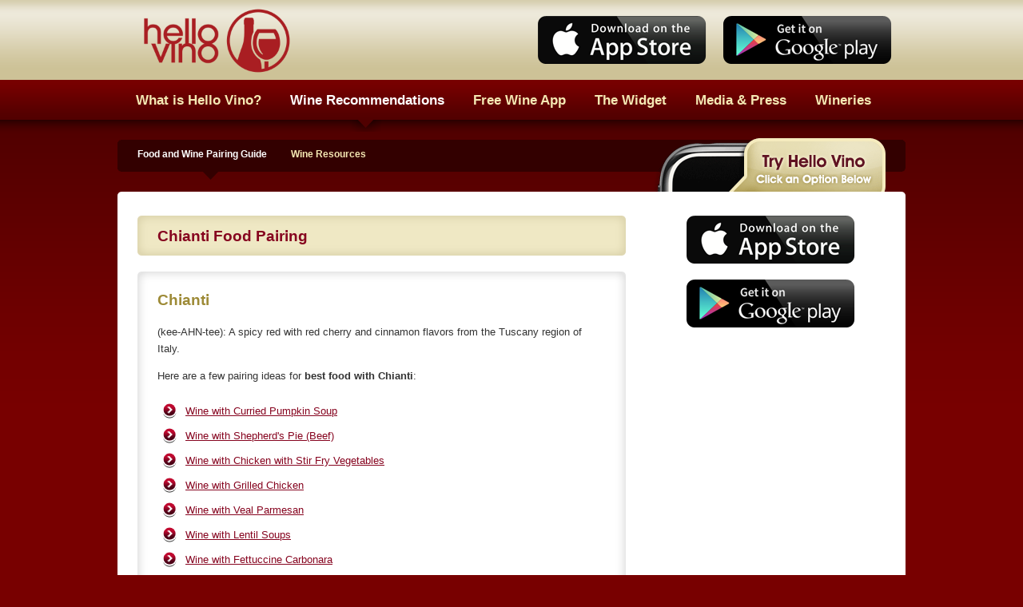

--- FILE ---
content_type: text/html
request_url: http://www.hellovino.com/food/wine/pairing/chianti
body_size: 17592
content:
<!DOCTYPE html PUBLIC "-//W3C//DTD XHTML 1.0 Transitional//EN" "http://www.w3.org/TR/xhtml1/DTD/xhtml1-transitional.dtd">
<html xmlns="http://www.w3.org/1999/xhtml" xmlns:og="http://opengraphprotocol.org/schema/">
<head>
	
	<meta http-equiv="Content-Type" content="text/html; charset=iso-8859-1" />
	<meta http-equiv="Content-Language" content="English" />
	<meta name="robots" content="all" />
	<meta name="robots" content="index, follow" />
	<meta property="og:title" content="the free Hello Vino iPhone App"/>
	<meta property="og:site_name" content="HelloVino.com"/>
	<meta property="og:url" content="http://www.hellovino.com"/>
	<meta property="og:image" content="http://www.hellovino.com/images/hello-vino-app-icon-fb.png"/>
	<meta property="og:description" content="A free iPhone app that gives you wine recommendations for food pairings, gifts, holidays, and also wines by taste preference."/>
	<title>Chianti Food Pairing - Best Food &amp; Chianti Pairing</title>
	<meta name="description" content="What food goes best with Chianti? Hello Vino has the Chianti food pairing to pair food with Chianti." />
	<meta name="keywords" content="Chianti food pairing, food with Chianti, Chianti, food and wine pairing, food, wine, pairing, food with, pair wine, food and wine" />
	<meta name="revisit-after" content="7 days" />
	<meta name="distribution" content="global" />
	<meta name="rating" content="general" />
	<meta name="author" content="Hello Vino" />
	<meta name="copyright" content="&copy; 2009-2025 Hello Vino, Inc." />
	<meta name="apple-itunes-app" content="app-id=318447346, affiliate-data=1l3v9e7, app-argument=hellovino://app" />
	<meta name="viewport" content="width=device-width, initial-scale=1, maximum-scale=1">
<link href="/css/styles-hv-web.css" rel="stylesheet" type="text/css" />
	<link href="/css/styles-hv-mobile.css" rel="stylesheet" type="text/css" media="handheld" />

	<script type="text/javascript">
	  function recordOutboundLink(link, category, action) {
	    _gat._getTrackerByName()._trackEvent(category, action);
	    setTimeout(null, 100);
	  }
	</script>
</head>
<body>
<script>
	window.google_analytics_uacct = "UA-7195930-7";
</script>
<div id="container">
	
	<div id="hdr">
		<div class="web">
			<a href="http://bit.ly/sLHUDE" title="Wine App for Android"><img src="/img/www/app-store-badge-google-play.png" alt="Wine App for Android" style="float:right;clear:none;margin-top:20px;margin-left:20px;border:none;" /></a>
			<a href="http://bit.ly/OTdWuh" title="Wine App for iPhone"><img src="/img/www/app-store-badge-app-store.png" alt="Wine App for iPhone" style="float:right;clear:none;margin-top:20px;border:none;" /></a>
			<a href="/" title="Wine App - Mobile Apps for Wine"><img src="/images/hello-vino-logo.png" alt="Wine App - Apps for Wine" style="border:none;float:left;clear:left;margin:0;width:210px;" width="210" /></a>
		</div>
		<div class="mobile">
			<a href="http://www.hellovino.com" title="Best Wine App - Apps for Wine"><img src="/img/hello-vino-app-2.0.png" alt="Wine App - Mobile Apps for Wine" style="float:left;clear:left;height:30px;margin-top:10px;margin-left:10px;" height="30" /></a>
		</div>
	</div>

	<div id="hdr-nav">
		
		<div class="web">
				<ul>
		<li><a href="/info" title="More About Hello Vino">What is Hello Vino?</a></li>
		<li><a href="/wine/pairing" title="Wine Pairing - Food and Wine" class="hdr-active">Wine Recommendations</a></li>
		<li><a href="/wine-mobile" title="Wine Apps">Free Wine App</a></li>
		<li><a href="/widget" title="Wine App Widget">The Widget</a></li>
		<li><a href="/press" title="Hello Vino Press">Media &amp; Press</a></li>
		<li class="last"><a href="/wines" title="Mobile Marketing for Wineries">Wineries</a></li>
	</ul>

		</div>
		
		<div id="title" class="mobile">Food Pairings for Wine</div>
	</div>
	<div id="main">
		
			<div class="web">
			
<div id="topNav" class="iphone">
	<ul>
		<li class="topNav-active"><a style="color:#fff;" href="/wine/pairing">Food and Wine Pairing Guide</a></li>
		<li><a href="/wine/resources">Wine Resources</a></li>
	</ul>
</div>

			</div>
			
			<div id="content">
				<div id="contentHdr">
					<div id="contentFtr">
						<div id="contentLeft">
							
						
						

							<h1>Chianti Food Pairing</h1>

							
								<div class="contentItem">
									<div class="contentItemHdr">
										<div class="contentItemFtr">
											<!-- <iframe src="http://www.facebook.com/plugins/likebox.php?id=118562675253&amp;width=240&amp;height=60&amp;stream=false&amp;header=false" scrolling="no" frameborder="0" allowTransparency="true" style="border:none; overflow:hidden; width:230px; height:60px; float:right; clear:none; margin:0 0 20px 15px;"></iframe> -->
			<p class="text-hdr">Chianti</p>
<p>(kee-AHN-tee): A spicy red with red cherry and cinnamon flavors from the Tuscany region of Italy.</p>
<p>Here are a few pairing ideas for <strong>best food with Chianti</strong>:</p>
<ul>
<li><a href="/wine/pairing/specialfestivefallpumpkin/curriedpumpkinsoup" title="What wine goes with Curried Pumpkin Soup?">Wine with Curried Pumpkin Soup</a></li>
<li><a href="/wine/pairing/stpatsfare/stpatsshepherdspiebeef" title="What wine goes with Shepherd's Pie (Beef)?">Wine with Shepherd's Pie (Beef)</a></li>
<li><a href="/wine/pairing/dishes/dishchickenstirfry" title="What wine goes with Chicken with Stir Fry Vegetables?">Wine with Chicken with Stir Fry Vegetables</a></li>
<li><a href="/wine/pairing/dishes/dishgrilledchicken" title="What wine goes with Grilled Chicken?">Wine with Grilled Chicken</a></li>
<li><a href="/wine/pairing/dishes/dishvealparmesan" title="What wine goes with Veal Parmesan?">Wine with Veal Parmesan</a></li>
<li><a href="/wine/pairing/dishes/dishlentilsoups" title="What wine goes with Lentil Soups?">Wine with Lentil Soups</a></li>
<li><a href="/wine/pairing/dishes/dishfettuccinecarbonara" title="What wine goes with Fettuccine Carbonara?">Wine with Fettuccine Carbonara</a></li>
<li><a href="/wine/pairing/pasta/pastaveggielasagna" title="What wine goes with Vegetable Lasagna?">Wine with Vegetable Lasagna</a></li>
<li><a href="/wine/pairing/pasta/pastalasagna" title="What wine goes with Lasagna?">Wine with Lasagna</a></li>
<li><a href="/wine/pairing/ham/hamstromboli" title="What wine goes with Ham & Swiss Stromboli?">Wine with Ham & Swiss Stromboli</a></li>
<li><a href="/wine/pairing/pork/porkbraciole" title="What wine goes with Fried Pork / Braciole di Maiale?">Wine with Fried Pork / Braciole di Maiale</a></li>
<li><a href="/wine/pairing/chickendishes/chickentetrazzini" title="What wine goes with Chicken Tetrazzini?">Wine with Chicken Tetrazzini</a></li>
<li><a href="/wine/pairing/chickendishes/chickencattiatore" title="What wine goes with Chicken Cattiatore?">Wine with Chicken Cattiatore</a></li>
<li><a href="/wine/pairing/pizza/pizzanocheese" title="What wine goes with a red pizza (no cheese)?">Wine with a red pizza (no cheese)</a></li>
<li><a href="/wine/pairing/pizza/pizzasausage" title="What wine goes with pizza with sausage?">Wine with pizza with sausage</a></li>
<li><a href="/wine/pairing/pizza/pizzaeggplant" title="What wine goes with pizza with eggplant?">Wine with pizza with eggplant</a></li>
<li><a href="/wine/pairing/ethnicitalian/italianmortadella" title="What wine goes with Mortadella?">Wine with Mortadella</a></li>
<li><a href="/wine/pairing/ham/hammustard" title="What wine goes with ham with mustard?">Wine with ham with mustard</a></li>
<li><a href="/wine/pairing/pizza/pizzagarlic" title="What wine goes with pizza with garlic?">Wine with pizza with garlic</a></li>
<li><a href="/wine/pairing/pizza/redpepper" title="What wine goes with pizza with red peppers?">Wine with pizza with red peppers</a></li>
<li><a href="/wine/pairing/pizza/pepperonion" title="What wine goes with a pepper and onion pizza?">Wine with a pepper and onion pizza</a></li>
<li><a href="/wine/pairing/ham/hambaked" title="What wine goes with baked ham?">Wine with baked ham</a></li>
<li><a href="/wine/pairing/pasta/pastacheese" title="What wine goes with pasta with cheese?">Wine with pasta with cheese</a></li>
<li><a href="/wine/pairing/creamsoup/broccoli" title="What wine goes with cream of broccoli soup?">Wine with cream of broccoli soup</a></li>
<li><a href="/wine/pairing/veggiesoup/minestrone" title="What wine goes with minestrone?">Wine with minestrone</a></li>
<li><a href="/wine/pairing/veggiesoup/tomato" title="What wine goes with tomato soup?">Wine with tomato soup</a></li>
<li><a href="/wine/pairing/veggiesoup/frenchonion" title="What wine goes with french onion soup?">Wine with french onion soup</a></li>
<li><a href="/wine/pairing/gravy/aujus" title="What wine goes with beef au jus?">Wine with beef au jus</a></li>
<li><a href="/wine/pairing/herbssauce/creamchicken" title="What wine goes with chicken with cream sauce?">Wine with chicken with cream sauce</a></li>
<li><a href="/wine/pairing/gravy/buttercreamsauce" title="What wine goes with beef with buttery cream sauce?">Wine with beef with buttery cream sauce</a></li>
<li><a href="/wine/pairing/veal/vealcutlets" title="What wine goes with veal cutlets?">Wine with veal cutlets</a></li>
<li><a href="/wine/pairing/veal/vealparm" title="What wine goes with veal parmigiana?">Wine with veal parmigiana</a></li>
<li><a href="/wine/pairing/duck/peppercornduck" title="What wine goes with duck with peppercorn?">Wine with duck with peppercorn</a></li>
<li><a href="/wine/pairing/salad/pastasalad" title="What wine goes with pasta salad?">Wine with pasta salad</a></li>
<li><a href="/wine/pairing/softcheese/kasseri" title="What wine goes with Kasseri cheese?">Wine with Kasseri cheese</a></li>
<li><a href="/wine/pairing/softcheese/fontina" title="What wine goes with Fontina cheese?">Wine with Fontina cheese</a></li>
<li><a href="/wine/pairing/pasta/pastatomato" title="What wine goes with pasta with tomato marinara sauce?">Wine with pasta with tomato marinara sauce</a></li>
<li><a href="/wine/pairing/pizza/chickenpizza" title="What wine goes with a pizza with chicken?">Wine with a pizza with chicken</a></li>
<li><a href="/wine/pairing/pizza/pepperonimeat" title="What wine goes with pepperoni pizza?">Wine with pepperoni pizza</a></li>
<li><a href="/wine/pairing/pizza/cheesepizza" title="What wine goes with plain cheese pizza?">Wine with plain cheese pizza</a></li>
<li><a href="/wine/pairing/hardcheese/provolone" title="What wine goes with Provolone cheese?">Wine with Provolone cheese</a></li>
<li><a href="/wine/pairing/hardcheese/romano" title="What wine goes with Romano cheese?">Wine with Romano cheese</a></li>
<li><a href="/wine/pairing/hardcheese/parmesan" title="What wine goes with Parmesan cheese?">Wine with Parmesan cheese</a></li>
<li><a href="/wine/pairing/softcheese/mozzarella" title="What wine goes with Mozzarella cheese?">Wine with Mozzarella cheese</a></li>
</ul>

										</div>
									</div>
								</div>
	

								<h3>Food and Wine Pairing</h3>
									
								<div class="contentItem">
									<div class="contentItemHdr">
										<div class="contentItemFtr">
											<p>If you'd like find what wine goes with what food, you can use the Hello Vino tool on this page, or view our large list of <strong><a href="/wine/pairing">food and wine pairing</a></strong> suggestions.</p>
										</div>
									</div>
								</div>

						<div class="contentItem">
							<div class="contentItemHdr">
								<div class="contentItemFtr">
									<p class="text-hdr">Search for a Food &amp; Wine Pairing:</p>
									    <form action="/wine/pairing/search" id="cse-search-box">
									      <div>
									        <input type="hidden" name="cx" value="partner-pub-3392665270410588:7z9l2adpuh4" />
									        <input type="hidden" name="cof" value="FORID:11" />
									        <input type="hidden" name="ie" value="ISO-8859-1" />
									        <input type="text" name="q" size="60" />
									        <input type="submit" name="sa" value="Search" />
									      </div>
									    </form>
									<p>For example, search <em>wine with turkey</em> or <em>gouda wine pairing</em>.</p>
								</div>
							</div>
						</div>
							
							

						
							
							
							
						
					</div>
						
						<div id="right" class="web">
							
							
							<a href="http://hellovi.no/OTdWuh" target="_blank" rel="external nofollow"><img src="/img/www/app-store-badge-app-store.png" alt="Hello Vino for iPhone and iPad" style="float:none;clear:both;border:none;margin:30px 0 10px 50px;text-align:center;" /></a>
							
							<a href="http://hellovi.no/sLHUDE" target="_blank" rel="external nofollow"><img src="/img/www/app-store-badge-google-play.png" alt="Hello Vino for Android on Google Play" style="float:none;clear:both;border:none;margin:10px 0 10px 50px;text-align:center;" /></a>

							<div style="padding:30px 0;">
								<script type="text/javascript"><!--
									google_ad_client = "ca-pub-3392665270410588";
									/* Display Ad, 300x250 */
									google_ad_slot = "7983024250";
									google_ad_width = 300;
									google_ad_height = 250;
									//-->
								</script>
								<script type="text/javascript" src="http://pagead2.googlesyndication.com/pagead/show_ads.js"></script>
							</div>

							<div id="contentRight">
								 
								 <div style="clear:both; padding-top:30px;">
							
									<h3>Pairing Food and Wine</h3>
									<ul>
										<li><a href="/wine/pairing/cheese" title="Cheese and Wine Pairing">Cheese and Wine Pairing</a></li>
										<li><a href="/wine/pairing/chocolates" title="Chocolate and Wine Pairing">Chocolate and Wine Pairing</a></li>
										<li><a href="/wine/pairing/meat" title="Meat and Wine Pairing">Meat and Wine Pairing</a></li>
										<li><a href="/wine/pairing/pizza" title="Pizza Wine Pairing">Pizza Wine Pairing</a></li>
										<li><a href="/wine/pairing/pasta" title="Wine Pairing for Pasta">Wine Pairing for Pasta</a></li>
										<li><a href="/wine/pairing/dishes" title="Popular Food and Wine Pairings">Popular Food and Wine Pairings</a></li>
										<li><a href="/wine/pairing" title="Food and Wine Pairing">Food and Wine Pairing Guide</a></li>
										<li><a href="/food/wine/pairing" title="Food Pairings for Wine">Food Pairings for Wine</a></li>
									</ul>
								 
								 </div>

							</div>

						</div>
						
					</div>
				</div>
			</div>
	</div>
</div>
<div id="ftrContainer">
	<div id="ftr">
		<div style="float:right;clear:right;display:block;"><a href="http://bit.ly/OTdWuh" rel="external nofollow"><img src="/img/www/app-store-badge-app-store.png" alt="Hello Vino for iPhone and iPad" class="web" style="border:none;margin:0;float:none;clear:both;height:45px;" height="45" /></a><br/><a href="http://bit.ly/sLHUDE" rel="external nofollow"><img src="/img/www/app-store-badge-google-play.png" alt="Hello Vino for Android on Google Play" class="web" style="border:none;margin:15px 0 0 0;float:none;clear:both;height:45px;" height="45" /></a></div>
	
		<div class="web">
		<ul>
			<li class="first"><a href="javascript:void(0);">Connect</a></li>
			<li><a href="http://www.facebook.com/hellovino" rel="external nofollow">Like us on Facebook</a></li>
			<li><a href="http://twitter.com/hellovino" rel="external nofollow">Tweet @hellovino on Twitter</a></li>
			<li><a href="http://blog.hellovino.com" target="_blank">Official Hello Vino Blog</a></li>
			<li><a href="/wine/pairing" title="Food and Wine Pairing Guide to pair wine with food">Food and Wine Pairing</a></li>
		</ul>
		<ul>
			<li class="first"><a href="/info/message">Contact</a></li>
			<li><a href="/info/message" target="_blank">Email Hello@HelloVino.com</a></li>
			<li>156 2nd Street</li>
			<li>San Francisco, CA 94105</li>
			<li>(800) 599-8478 ext 2</li>
		</ul>
		<ul class="credits last">
			<li>&copy; 2009-2025 Hello Vino, Inc. All rights reserved.</li>
			<li>iPhone&reg; &amp; iPod&reg; are registered trademarks of Apple, Inc.</li>
			<li>Android&reg; is a registered trademark of Google, Inc.</li>
			<li><a href="/privacy" target="_blank">Privacy and Refund Policies</a></li>
		</ul>	
		</div>
	
	</div>
</div>
<script type="text/javascript">
var gaJsHost = (("https:" == document.location.protocol) ? "https://ssl." : "http://www.");
document.write(unescape("%3Cscript src='" + gaJsHost + "google-analytics.com/ga.js' type='text/javascript'%3E%3C/script%3E"));
</script>
<script type="text/javascript">
try {
var pageTracker = _gat._getTracker("UA-7195930-7");
pageTracker._trackPageview();
} catch(err) {}</script>
<!-- Quantcast Tag -->
<script type="text/javascript">
var _qevents = _qevents || [];

(function() {
var elem = document.createElement('script');
elem.src = (document.location.protocol == "https:" ? "https://secure" : "http://edge") + ".quantserve.com/quant.js";
elem.async = true;
elem.type = "text/javascript";
var scpt = document.getElementsByTagName('script')[0];
scpt.parentNode.insertBefore(elem, scpt);
})();

_qevents.push({
qacct:"p-24MxocEIP20Gk"
});
</script>

<noscript>
<div style="display:none;">
<img src="//pixel.quantserve.com/pixel/p-24MxocEIP20Gk.gif" border="0" height="1" width="1" alt="Quantcast"/>
</div>
</noscript>
<!-- End Quantcast tag -->

</body>
</html>


--- FILE ---
content_type: text/html; charset=utf-8
request_url: https://www.google.com/recaptcha/api2/aframe
body_size: 267
content:
<!DOCTYPE HTML><html><head><meta http-equiv="content-type" content="text/html; charset=UTF-8"></head><body><script nonce="yEKNHT7OS4r5byAuK9Z6dQ">/** Anti-fraud and anti-abuse applications only. See google.com/recaptcha */ try{var clients={'sodar':'https://pagead2.googlesyndication.com/pagead/sodar?'};window.addEventListener("message",function(a){try{if(a.source===window.parent){var b=JSON.parse(a.data);var c=clients[b['id']];if(c){var d=document.createElement('img');d.src=c+b['params']+'&rc='+(localStorage.getItem("rc::a")?sessionStorage.getItem("rc::b"):"");window.document.body.appendChild(d);sessionStorage.setItem("rc::e",parseInt(sessionStorage.getItem("rc::e")||0)+1);localStorage.setItem("rc::h",'1766144897989');}}}catch(b){}});window.parent.postMessage("_grecaptcha_ready", "*");}catch(b){}</script></body></html>

--- FILE ---
content_type: text/css
request_url: http://www.hellovino.com/css/styles-hv-web.css
body_size: 25951
content:
html,body,img,a,iframe{
margin:0;
padding:0;
outline:none;
border:none;
}
body{
background-image:url(/images/bg-new-color.gif);
background-repeat:repeat-x;
background-position:top left;
background-color:#780000;
font-family:"Lucida Sans Unicode", "Trebuchet MS", Verdana, Arial, Helvetica;
color:#333333;
}

.mobile, #title{
display:none;
}

a{
color:#86041F;
outline:none;
}

div:first-child p{
margin-top:0;
padding-top:0;
}

pre{
padding:0;
margin:10px 0;
font-style:italic;
font-size:9pt;
}

#container{
width:986px;
margin:0 auto;
position:relative;
overflow:hidden;
}

#hdr{
width:952px;
height:100px;
padding:0 17px;
}

#hdr img{
float:left;
}

#hdr-nav{
background-image:url(/images/bg-hdr-nav.gif);
background-repeat:repeat-x;
width:971px;
height:65px;
margin:0;
padding:0 0 0 15px;
overflow:hidden;
font-size:13pt;
font-weight:bold;
font-family:"Trebuchet MS",Trebuchet,"Lucida Sans Unicode",Tahoma,Arial;
}

#main{
width:986px;
margin:0 auto;
overflow:hidden;
}

#main .no-iphone{
background-image:url(/images/topNavBg.gif);
background-repeat:no-repeat;
width:986px;
padding-right:25px;
}

#main .iphone{
background-image:url(/images/topNavBg-iphone.gif);
background-repeat:no-repeat;
width:636px;
padding-right:350px;
}

#content ul, #content ul, #content ol{
padding:10px 0 10px 5px;
margin:0;
list-style:none;
}
#content li {
background-image:url(/images/iPhoneArrowRed.png);
background-repeat:no-repeat;
padding:0 0 10px 30px;
margin:0;
list-style:none;
}

#left{
width:661px;
float:left;
clear:none;
}

#topNav{
font-size:9pt;
font-weight:bold;
color:#fff;
clear:both;
height:75px;
padding:0 0 0 25px;
overflow:hidden;
}

#topNav ul, #topNav li, #hdr-nav ul, #hdr-nav li{
margin:0;
padding:0;
list-style:none;
}

#topNav li, #hdr-nav li{
float:left;
padding-right:20px;
}

#topNav li{
padding-right:15px;
}

#topNav a{
display:block;
color:#F4E8B3;
text-decoration:none;
margin:21px 10px 0 0;
float:left;
}

#hdr-nav a{
display:block;
color:#F4E8B3;
text-decoration:none;
height:35px;
padding:15px 8px;
overflow:hidden;
}

#hdr-nav a:hover{
color:#fff;
}

/* active background classes for hdr-nav and topNav */
#hdr-nav a.hdr-active{
display:block;
height:35px;
padding:15px 8px;
overflow:hidden;
background-image:url(/images/bg-hdr-nav-active.gif);
background-repeat:no-repeat;
background-position:top center;
color:#fff;
}
#topNav li.topNav-active{
display:block;
height:75px;
margin:0;
padding-right:20px;
overflow:hidden;
background-image:url(/images/topNavBg-active.gif);
background-repeat:no-repeat;
background-position:top center;
color:#fff;
}

#topNav li.last, #hdr-nav li.last{
padding-right:0;
}

#topNav h1, #topNav h2, #topNav h3{
clear:left;
margin:19px 0 0 0;
padding:0;
font-size:13pt;
font-weight:bold;
font-family:"Trebuchet MS",Trebuchet,"Lucida Sans Unicode",Tahoma,Arial;
color:#fff;
}

#content{
width:986px;
margin:0;
background-color:#fff;
float:left;
clear:none;
overflow:hidden;
}

#contentHdr{
background-image:url(/images/bg-content-top.png);
background-repeat:no-repeat;
background-position:top center;
width:986px;
overflow:hidden;
}

#contentFtr{
background-image:url(/images/bg-content-bottom.png);
background-repeat:no-repeat;
background-position:bottom left;
padding-bottom:25px;
min-height:500px;
overflow:hidden;
}

#contentLeft{
width:611px;
padding:0 0 0 25px;
float:left;
font-size:10pt;
line-height:16pt;
position:relative;
}
#contentLeft h1, #contentLeft h2, #contentLeft h3, #contentLeft h4{
display:block;
width:586px;
height:20px;
margin:30px 0 20px 0;
padding:15px 0px 15px 25px;
background-image:url(/images/bg-text-hdr.gif);
background-repeat:no-repeat;
color:#86041F;
font-family:"Trebuchet MS",Trebuchet,"Lucida Sans Unicode",Tahoma,Arial;
font-size:14pt;
}

.contentItem{
display:block;
clear:both;
background-image:url(/images/contentItemRepeat.gif);
background-repeat:repeat-y;
width:611px;
margin:15px 0 30px 0;
overflow:hidden;
}
.contentItemHdr{
background-image:url(/images/contentItemHdr.gif);
background-repeat:no-repeat;
}
.contentItemFtr{
background-image:url(/images/contentItemFtr.gif);
background-repeat:no-repeat;
background-position:bottom left;
padding:25px;
overflow:hidden;
}

#contentLeft .contentItem h1, #contentLeft .contentItem h2, #contentLeft .contentItem h3, #contentLeft .contentItem h4{
color:#86041F;
font-family:"Trebuchet MS",Trebuchet,"Lucida Sans Unicode",Tahoma,Arial;
font-size:14pt;
background:none;
width:auto;
height:auto;
margin:15px 0;
padding:0;
}

#right{
width:300px;
margin:0;
padding:0 25px;
float:left;
overflow:hidden;
}

#iphoneContainer{
background-image:url(/images/iphoneBg.gif);
background-repeat:no-repeat;
width:262px;
height:430px;
padding:45px 0 0 38px;
}

#contentRight{
padding:25px;
font-size:9pt;
line-height:16pt;
}

#ftrContainer{
clear:both;
width:100%;
height:160px;
margin-top:50px;
background-image:url(/images/bg-ftr.png);
background-repeat:repeat-x;
color:#E0D49C;
overflow:hidden;
}

#ftr{
width:936px;
margin:0 auto;
line-height:15pt;
font-size:9pt;
padding:25px;
overflow:hidden;
}

#ftr a{
color:#fff;
text-decoration:none;
}

#ftr ul, #ftr li{
margin:0;
padding:0;
list-style:none;
}

#ftr ul{
float:left;
clear:none;
margin-right:25px;
}

#ftr ul.last{
margin-right:0;
}

#ftr li.first a{
font-weight:bold;
color:#DED29B;
font-size:11pt;
}

blockquote{
display:block;
border-left:5px solid #C3A96C;
margin:20px 0;
padding:5px 15px;
font-size:14pt;
font-family:Georgia, "Trebuchet MS", Trebuchet, Tahoma, Arial;
line-height:18pt;
color:#846C34;
clear:left;
}
.blockquote-author{
display:block;
font-size:9pt;
text-align:right;
}

/* Text Styles */

.text-hdr, .text-hdr-red{
color:#9D8A36;
font-family:"Trebuchet MS",Trebuchet,"Lucida Sans Unicode",Tahoma,Arial;
font-size:14pt;
font-weight:bold;
}
.text-hdr-red{
color:#86041F;
}

#contentLeft h1.hdr, #contentLeft h2.hdr, #contentLeft h3.hdr, #contentLeft h4.hdr{
color:#86041F;
font-family:"Trebuchet MS",Trebuchet,"Lucida Sans Unicode",Tahoma,Arial;
font-size:14pt;
}

/* Custom styles */

#apps{
width:611px;
height:205px;
overflow:hidden;
clear:both;
margin:30px 0;
}
#apps a.apps-wine-iphone, #apps a.apps-wine, .apps-wine{
display:block;
background-image:url(/images/apps-wine-iphone.jpg);
background-repeat:no-repeat;
width:180px;
height:185px;
margin:0;
padding:10px 10px 10px 15px;
float:left;
clear:none;
overflow:hidden;
text-decoration:none;
color:#333333;
font-size:9pt;
}
#apps a.apps-wine, .apps-wine{
background-image:url(/images/apps-wine.jpg);
background-repeat:no-repeat;
}
#apps a.apps-wine-mobile{
display:block;
background-image:url(/images/apps-wine-mobile.jpg);
background-repeat:no-repeat;
width:183px;
height:185px;
margin:0;
padding:10px;
float:left;
clear:none;
overflow:hidden;
text-decoration:none;
color:#333333;
font-size:9pt;
}
#apps a.apps-wine-sms{
display:block;
background-image:url(/images/apps-wine-sms.jpg);
background-repeat:no-repeat;
width:183px;
height:185px;
margin:0;
padding:10px;
float:left;
clear:none;
overflow:hidden;
text-decoration:none;
color:#333333;
font-size:9pt;
}
#apps a.apps-wine-iphone strong, #apps a.apps-wine strong, .apps-wine strong, #apps a.apps-wine-mobile strong, #apps a.apps-wine-sms strong{
font-family:"Trebuchet MS",Trebuchet,"Lucida Sans Unicode",Tahoma,Arial;
font-size:13pt;
font-weight:bold;
color:#86041F;
line-height:21pt;
}

.formImg{
display:block;
overflow:hidden;
margin:0 auto;
padding:10px 0;
text-align:center;
}

.img-app {
width:115px;
border:none;
float:left;
margin:15px 25px 5px 0;
}
.img-right {
float:right;
clear:none;
margin:0 0 20px 20px;
}

#video-youtube{
width:608px;
height:366px;
border-top:1px solid #BCBCBC;
border-left:1px solid #BCBCBC;
border-right:1px solid #BCBCBC;
overflow:hidden;
}
#feed-control{
width:252px;
height:83px;
overflow:hidden;
clear:both;
}
#feed-control a{
text-decoration:none;
color:#333333;
}
.buttons{
display:block;
clear:both;
overflow:hidden;
margin-top:25px;
}
.buttons-mobile{
display:none;
}
.buttons-web{
float:left;
clear:none;
margin:0 12px 0 0;
border:none;
overflow:hidden;
}
.buttons-share{
float:left;
clear:none;
margin:0 12px 0 0;
border:none;
overflow:hidden;
}

#contentLeft .twitter-review, #right .twitter-review{
display:block;
margin:40px 0;
}
#contentLeft .twitter-review a, #right .twitter-review a{
display:block;
font-size:15pt;
font-family:Georgia, "Trebuchet MS", Trebuchet, Tahoma, Arial;
line-height:18pt;
text-decoration:none;
}
#contentLeft .twitter-review-credit, #right .twitter-review-credit{
display:block;
font-size:9pt;
font-weight:normal;
font-family:"Lucida Sans Unicode","Trebuchet MS",Trebuchet,Tahoma,Arial;
line-height:15pt;
color:#AAAAAA;
padding:15px 0;
}

#contentLeft .twitter-review{
width:460px;
margin:25px 0;
}

/* Image Popover Styles */

.overlay{
border:6px solid #D7CB91;
background-color:#333333;
-moz-border-radius:5px;
-webkit-border-radius:5px;
display:block;
}

/* "next image" and "prev image" links */
.next, .prev {
	
	/* absolute positioning relative to the overlay */
	position:absolute;
	top:40%;	
	border:1px solid #666;	
	cursor:pointer;
	display:block;
	padding:10px 20px;
	color:#fff;
	font-size:11px;
	
	/* upcoming CSS3 features */
	-moz-border-radius:5px;
	-webkit-border-radius:5px;	
}

.prev {
	left:0;
	border-left:0;
	-moz-border-radius-topleft:0;
	-moz-border-radius-bottomleft:0;
	-webkit-border-bottom-left-radius:0;
	-webkit-border-top-left-radius:0;
}

.next {
	right:0;
	border-right:0;
	-moz-border-radius-topright:0;
	-moz-border-radius-bottomright:0;
	-webkit-border-bottom-right-radius:0;
	-webkit-border-top-right-radius:0;	
}

.next:hover, .prev:hover {
	text-decoration:underline;
	background-color:#000;
}

/* the "information box" */
.info {
	position:absolute;
	bottom:0;
	left:0;	
	padding:10px 15px;
	color:#fff;
	font-size:11px;
	border-top:1px solid #666;
}

.info strong {
	display:block;	
}

/* progress indicator (animated gif). should be initially hidden */
.progress {
	position:absolute;
	top:45%;
	left:50%;
	display:none;
}

/* everybody should know about RGBA colors. */
.next, .prev, .info {
	background:#333 !important;
}

.overlay .close{
position:absolute;
right:-20px;
top:-20px;
cursor:pointer;
}

/* Winery Admin Styles */

#login{
width:240px;
padding:30px;
}

#login input, #login label{
float:left;
margin-bottom:10px;
}

#login input{
width:140px;
}

#login label{
width:75px;
margin-right:5px;
text-align:right;
}

#login br{
clear:left;
}

#login input.submit{
background-color:#4F0117;
color:#FFFFFF;
float:none;
font-size:10pt;
font-weight:700;
height:30px;
margin:5px 0 0;
padding:1px 2px 3px;
width:126px;
margin-left:60px;
}

.dashboardForm{
font-size:9pt;
}

.dashboardForm label, .dashboardForm input, .dashboardForm select, .dashboardForm textarea{
float:left;
font-family:"Lucida Sans Unicode", "Trebuchet MS", Verdana, Arial, Helvetica;
}

.dashboardForm label{
width:188px;
margin-right:20px;
padding-bottom:6px;
}

.dashboardForm input, .formInput{
font-family:"Lucida Sans Unicode", "Trebuchet MS", Verdana, Arial, Helvetica;
width:170px;
margin:0 20px 0 0;
padding:5px;
color:#8E7452;
font-weight:bold;
border:3px solid #B09268;
}

.dashboardForm input.checkbox{
border:none;
margin:5px 7px 10px 0;
padding:0;
width:auto;
}

.dashboardForm span.checkbox{
float:left;
margin-bottom:10px;
}

.dashboardForm select, .formSelect{
font-family:"Lucida Sans Unicode", "Trebuchet MS", Verdana, Arial, Helvetica;
width:186px;
padding:5px;
margin:0 20px 0 0;
border:3px solid #B09268;
color:#8E7452;
font-weight:bold;
}

.dashboardForm textarea, .formTextarea{
font-family:"Lucida Sans Unicode", "Trebuchet MS", Verdana, Arial, Helvetica;
border:3px solid #B09268;
color:#8E7452;
width:387px;
height:100px;
font-size:9pt;
font-weight:bold;
}

.dashboardForm input.full{
width:375px;
}

.dashboardForm select.state{
width:70px;
}

.dashboardForm input.zip{
width:76px;
}

.dashboardForm label.state{
width:70px;
}

.dashboardForm label.zip{
width:92px;
}

.dashboardForm input.registerBtn, .searchBtn, .formSubmit{
font-family:"Lucida Sans Unicode", "Trebuchet MS", Verdana, Arial, Helvetica;
background-color:#4F0117;
color:#FFFFFF;
font-size:10pt;
font-weight:700;
width:100px;
height:30px;
padding:1px 2px 3px;
border:3px solid #380000;
float:right;
cursor:pointer;
}

.dashboardForm input.submit{
font-family:"Lucida Sans Unicode", "Trebuchet MS", Verdana, Arial, Helvetica;
background-color:#4F0117;
border:3px solid #380000;
color:#FFFFFF;
float:none;
font-size:10pt;
font-weight:700;
height:30px;
margin:5px 0 0;
padding:1px 2px 3px;
width:126px;
float:right;
}

.dashboardForm input.add, .dashboardForm input.update, .dashboardForm input.contact{
margin-left:10px;
width:100px;
}

.dashboardForm br{
clear:left;
}

#imgUpload{
/* position:absolute; */
/* top:620px; */
/* left:50px; */
/* width:561px; */
position:relative;
}

#imgUpload input.submit{
font-family:"Lucida Sans Unicode", "Trebuchet MS", Verdana, Arial, Helvetica;
background-color:#4F0117;
border:3px solid #380000;
color:#FFFFFF;
float:none;
font-size:10pt;
font-weight:700;
height:25px;
margin:5px 0 0;
padding:1px 2px 3px;
width:126px;
}

.right input, .right label{
margin:0 0 10px 0;
}

.right input{
font-family:"Lucida Sans Unicode", "Trebuchet MS", Verdana, Arial, Helvetica;
width:100px;
}

.right label{
width:75px;
}

.right textarea{
font-family:"Lucida Sans Unicode", "Trebuchet MS", Verdana, Arial, Helvetica;
width:200px;
}

.formDiv{
clear:both;
display:block;
padding:10px 25px;
overflow:hidden;
margin-top:15px;
background-color:#EFE8C4;
-moz-box-shadow:1px 1px 2px rgba(0, 0, 0, 0.15);
-webkit-box-shadow:1px 1px 2px rgba(0, 0, 0, 0.15);
}

.dashboardForm div.first{
margin-top:0;
}

.row{
clear:both;
padding-top:10px;
}
.searchInput{
font-family:"Lucida Sans Unicode", "Trebuchet MS", Verdana, Arial, Helvetica;
width:420px;
margin:0 20px 0 0;
padding:5px;
font-weight:bold;
color:#8E7452;
border:3px solid #B09268;
}

/*
For crappy browsers that don't support :first-child :P
*/
.dashboardForm .first{
margin-top:0;
}

.formDiv .hdr{
padding-bottom:5px;
font-weight:bold;
font-size:10pt;
}

#addWineGraph{
width:250px;
display:none;
}

.graphHdr{
text-align:center;
color:#695A45;
font-size:12pt;
padding-bottom:5px;
display:block;
}

#pieChartLegend{
clear:both;
font-size:8pt;
height:40px;
padding-top:10px;
width:100%;
}

#pieChartLegend ul,#pieChartLegend li{
margin:0;
padding:0;
list-style:none;
background:none;
}

#pieChartLegend li{
float:left;
width:50px;
padding-right:16px;
text-align:center;
}

#pieChartLegend li.last{
padding-right:0;
}

#interiorAds .interiorAd {
display:block;
float:left;
font-size:10pt;
height:215px;
margin:0 100px 0 0;
overflow:hidden;
padding:0 0 0 20px;
width:200px;
}

.ad-square{
display:block;
float:right;
clear:none;
overflow:hidden;
font-size:9pt;
text-align:center;
margin:0 0 0 20px;
}

.red{
color:#ff0000;
}
.green{
color:#06912B;
}

.tooltip{
clear:both;
background-image:url(/images/tooltipRepeat.gif);
background-repeat:repeat-y;
display:none;
width:509px;
color:#8E7452;
font-weight:bold;
margin-bottom:10px;
}

.tooltipHdr{
background-image:url(/images/tooltipHdr.gif);
background-repeat:no-repeat;
}
.tooltipFtr{
background-image:url(/images/tooltipFtr.gif);
background-repeat:no-repeat;
background-position:bottom left;
padding:10px;
}

.tooltipFtr .close{
float:right;
width:20px;
height:20px;
display:block;
margin-left:10px;
}
input.error, select.error, textarea.error{
border:3px solid #ff0000;
}

label.error, span.error, p.error, div.error{
color:#ff0000;
}
label.confirmed, span.confirmed, p.confirmed, div.confirmed{
color:#06912B;
}

#addedWineModal{
width:500px;
padding:25px;
border:3px solid #B9A965;
background-color:#fff;
}

#addedWineModal h1{
color:#86041F;
font-family:"Trebuchet MS",Trebuchet,"Lucida Sans Unicode",Tahoma,Arial;
font-size:14pt;
background:none;
width:auto;
height:auto;
margin:15px 0;
padding:0;
}

#addedWineModal div.submit{
clear:both;
padding-top:10px;
padding-left:52px;
}

#addedWineModal div.submit input{
background-color:#4F0117;
color:#FFFFFF;
float:none;
font-size:10pt;
font-weight:700;
height:30px;
margin:5px 0 0;
padding:1px 2px 3px;
}

#addedWineModal div.submit span{
padding:0 10px;
}

.updaterItem{
width:557px;
border-bottom:2px solid #ddd;
margin:0;
padding:0;
}
.inside{
height:65px;
padding:10px 20px;
overflow:hidden;
font-size:10pt;
font-weight:normal;
}

.inside .txt{
float:left;
padding-top:20px;
display:block;
overflow:hidden;
width:400px;
}

.inside img{
float:left;
}

.attn{
color:#ff0000;
font-size:12pt;
font-weight:bold;
}

#statesHdr{
clear:both;
}

#statesHdr br{
clear:left;
}

#statesHdr select{
margin-bottom:10px;
width:269px;
}

#statesHdr input.submit{
float:right;
width:auto;
background-color:#4F0117;
color:#FFFFFF;
font-size:10pt;
font-weight:700;
height:30px;
padding:1px 2px 3px;
width:auto;
}

#statesLegend{
clear:both;
width:555px;
padding:10px 0;
overflow:hidden;
}

#statesLegend .txt{
float:left;
font-weight:bold;
margin-right:15px;
}

#legendTan{
background-color:#B2A362;
width:15px;
height:15px;
margin:4px 7px 0 0;
float:left;
}

#legendRed{
background-color:#680000;
width:15px;
height:15px;
margin:4px 7px 0 0;
float:left;
}


#states{
width:555px;
height:411px;
background-image:url(../images/active-states.gif);
background-repeat:no-repeat;
position:relative;
}

#states a{
width:20px;
height:15px;
position:absolute;
z-index:100;
display:block;
background-image:url(/images/spacer.gif);
}

#states img{
position:absolute;
top:0;
left:0;
display:none;
}

#states a.ak, #states a.ak-close{
bottom:40px;
height:100px;
left:26px;
width:100px;
}

#states a.hi, #states a.hi-close{
bottom:0;
height:56px;
left:200px;
width:100px;
}

#states a.wa, #states a.wa-close{
height:30px;
left:44px;
top:10px;
width:41px;
}
#states a.or, #states a.or-close{
height:30px;
left:30px;
top:59px;
width:41px;
}
#states a.ca, #states a.ca-close{
height:113px;
left:4px;
top:98px;
width:34px;
}
#states a.nv, #states a.nv-close{
height:45px;
left:54px;
top:111px;
width:34px;
}
#states a.az, #states a.az-close{
height:57px;
left:96px;
top:183px;
width:36px;
}
#states a.ut, #states a.ut-close{
height:42px;
left:103px;
top:130px;
width:39px;
}
#states a.id, #states a.id-close{
height:34px;
left:86px;
top:68px;
width:33px;
}
#states a.nm, #states a.nm-close{
height:55px;
left:149px;
top:191px;
width:48px;
}
#states a.co, #states a.co-close{
height:44px;
left:151px;
top:136px;
width:59px;
}
#states a.wy, #states a.wy-close{
height:41px;
left:138px;
top:82px;
width:59px;
}
#states a.mt, #states a.mt-close{
height:43px;
left:121px;
top:27px;
width:81px;
}
#states a.tx, #states a.tx-close{
height:91px;
left:209px;
top:234px;
width:88px;
}
#states a.ok, #states a.ok-close{
height:31px;
left:241px;
top:193px;
width:49px;
}
#states a.ks, #states a.ks-close{
height:33px;
left:222px;
top:153px;
width:64px;
}
#states a.ne, #states a.ne-close{
height:36px;
left:221px;
top:113px;
width:48px;
}
#states a.sd, #states a.sd-close{
height:32px;
left:208px;
top:73px;
width:59px;
}
#states a.nd, #states a.nd-close{
height:37px;
left:212px;
top:29px;
width:55px;
}
#states a.la, #states a.la-close{
height:38px;
left:310px;
top:245px;
width:18px;
}
#states a.ar, #states a.ar-close{
height:43px;
left:305px;
top:198px;
width:23px;
}
#states a.mo, #states a.mo-close{
height:33px;
left:304px;
top:156px;
width:25px;
}
#states a.ia, #states a.ia-close{
height:30px;
left:283px;
top:107px;
width:40px;
}
#states a.mn, #states a.mn-close{
height:63px;
left:276px;
top:37px;
width:32px;
}
#states a.ms, #states a.ms-close{
height:50px;
left:336px;
top:217px;
width:26px;
}
#states a.tn, #states a.tn-close{
height:16px;
left:350px;
top:191px;
width:54px;
}
#states a.il, #states a.il-close{
height:51px;
left:333px;
top:118px;
width:27px;
}
#states a.wi, #states a.wi-close{
height:41px;
left:325px;
top:69px;
width:32px;
}
#states a.al, #states a.al-close{
height:50px;
left:366px;
top:211px;
width:26px;
}
#states a.ky, #states a.ky-close{
height:23px;
left:383px;
top:161px;
width:32px;
}
#states a.in, #states a.in-close{
height:37px;
left:366px;
top:122px;
width:22px;
}
#states a.mi, #states a.mi-close{
height:63px;
left:366px;
top:54px;
width:44px;
}
#states a.fl, #states a.fl-close{
height:63px;
left:400px;
top:264px;
width:65px;
}
#states a.ga, #states a.ga-close{
height:28px;
left:404px;
top:231px;
width:35px;
}
#states a.sc, #states a.sc-close{
height:22px;
left:431px;
top:206px;
width:29px;
}
#states a.nc, #states a.nc-close{
height:20px;
left:446px;
top:180px;
width:46px;
}
#states a.va, #states a.va-close{
height:19px;
left:448px;
top:154px;
width:32px;
}
#states a.wv, #states a.wv-close{
height:25px;
left:420px;
top:146px;
width:24px;
}
#states a.oh, #states a.oh-close{
height:24px;
left:394px;
top:120px;
width:32px;
}
#states a.pa, #states a.pa-close{
height:20px;
left:434px;
top:107px;
width:47px;
}
#states a.ny, #states a.ny-close{
height:38px;
left:450px;
top:59px;
width:38px;
}
#states a.me, #states a.me-close{
height:53px;
left:515px;
top:14px;
width:32px;
}
#states a.md, #states a.md-close{
height:17px;
left:500px;
top:157px;
width:32px;
}
#states a.dc, #states a.dc-close{
height:17px;
left:500px;
top:180px;
width:32px;
}
#states a.de, #states a.de-close{
height:14px;
left:501px;
top:140px;
width:32px;
}
#states a.nj, #states a.nj-close{
height:17px;
left:500px;
top:120px;
width:32px;
}
#states a.ct, #states a.ct-close{
height:11px;
left:500px;
top:106px;
width:32px;
}
#states a.ri, #states a.ri-close{
height:11px;
left:516px;
top:93px;
width:32px;
}
#states a.ma, #states a.ma-close{
height:18px;
left:515px;
top:73px;
width:32px;
}
#states a.vt, #states a.vt-close{
height:22px;
left:459px;
top:30px;
width:29px;
}
#states a.nh, #states a.nh-close{
height:29px;
left:490px;
top:23px;
width:23px;
}

#states a.dc-close{display:none;}
#states a.ak-close{display:none;}
#states a.hi-close{display:none;}
#states a.wa-close{display:none;}
#states a.or-close{display:none;}
#states a.ca-close{display:none;}
#states a.nv-close{display:none;}
#states a.az-close{display:none;}
#states a.ut-close{display:none;}
#states a.id-close{display:none;}
#states a.nm-close{display:none;}
#states a.co-close{display:none;}
#states a.wy-close{display:none;}
#states a.mt-close{display:none;}
#states a.tx-close{display:none;}
#states a.ok-close{display:none;}
#states a.ks-close{display:none;}
#states a.ne-close{display:none;}
#states a.sd-close{display:none;}
#states a.nd-close{display:none;}
#states a.la-close{display:none;}
#states a.ar-close{display:none;}
#states a.mo-close{display:none;}
#states a.ia-close{display:none;}
#states a.mn-close{display:none;}
#states a.ms-close{display:none;}
#states a.il-close{display:none;}
#states a.wy-close{display:none;}
#states a.al-close{display:none;}
#states a.ky-close{display:none;}
#states a.in-close{display:none;}
#states a.mi-close{display:none;}
#states a.fl-close{display:none;}
#states a.ga-close{display:none;}
#states a.sc-close{display:none;}
#states a.nc-close{display:none;}
#states a.va-close{display:none;}
#states a.wv-close{display:none;}
#states a.oh-close{display:none;}
#states a.pa-close{display:none;}
#states a.ny-close{display:none;}
#states a.me-close{display:none;}
#states a.md-close{display:none;}
#states a.de-close{display:none;}
#states a.nj-close{display:none;}
#states a.ct-close{display:none;}
#states a.ri-close{display:none;}
#states a.ma-close{display:none;}
#states a.vh-close{display:none;}
#states a.nh-close{display:none;}

a.button{
background-color:#4F0117;
border:3px solid #330000;
color:#FFFFFF;
display:block;
font-size:10pt;
font-weight:bold;
padding:7px 2px;
text-align:center;
text-decoration:none;
}

#graphHdr{
padding:10px 20px;
height:65px;
}

#graphHdr select{
float:left;
}

#graphHdr .graphHdrLine{
clear:both;
padding:15px 0;
}

#graphHdr select.wines{
width:495px;
}

#graphHdr input{
width:100px;
}

#graphTitle{
clear:both;
padding:15px 0;
text-align:center;
width:100%;
font-weight:bold;
color:#86041F;
font-size:12pt;
}

.previewOverlay{
position:relative;
display:none;
}
.previewOverlay .close{
position:absolute;
bottom:48px;
left:103px;
cursor:pointer;
}

#wineStats ul.reportsItem, #wineStats ul.reportsItem li{
margin:0;
padding:0;
list-style:none;
background:none;
}

#wineStats ul.reportsItem li{
width:115px;
float:left;
margin:10px 10px 0 0;
}

#wineStats ul.reportsItem li.last{
margin-right:0;
}

#wineStats ul.reportsItem li span.big{
font-size:24pt;
font-weight:bold;
color:#86041F;
padding:10px 0;
display:block;
}

.loading-gif{
margin-left:10px;
display:none;
}

.fileError{
display:none;
color:#ff0000;
}

.dashboardButton, .dashboardButtonPreview, .dashboardButtonTarget, .dashboardButtonPromote, .dashboardButtonWines, .dashboardButtonQR {
display:block;
width:250px;
height:42px;
background-image:url(../wines/img/buttonBg.png);
background-repeat:no-repeat;
padding:11px 15px;
font-family:"Lucida Sans Unicode", "Trebuchet MS", Verdana, Arial, Helvetica;
font-size:10pt;
font-weight:bold;
text-decoration:none;
color:#fff;
overflow:hidden;
}
.dashboardButtonPreview{
background-image:url(../wines/img/buttonBg-preview.png);
background-repeat:no-repeat;
}
.dashboardButtonPromote{
background-image:url(../wines/img/buttonBg-promote.png);
background-repeat:no-repeat;
}
.dashboardButtonTarget{
background-image:url(../wines/img/buttonBg-target.png);
background-repeat:no-repeat;
}
.dashboardButtonWines{
background-image:url(../wines/img/buttonBg-wines.png);
background-repeat:no-repeat;
}
.dashboardButtonQR{
background-image:url(../wines/img/buttonBg-QR.png);
background-repeat:no-repeat;
}
.dashboardError, .dashboardSuccess{
display:block;
background-image:url(../wines/img/confirmBg-error.png);
background-repeat:no-repeat;
clear:both;
width:475px;
height:37px;
margin:0 0 15px 0;
padding:13px 0 0 70px;
font-size:13pt;
font-weight:bold;
color:#ff0000;
overflow:hidden;
}
.dashboardSuccess{
display:block;
background-image:url(../wines/img/confirmBg-success.png);
background-repeat:no-repeat;
color:#06912B;
}

--- FILE ---
content_type: text/css
request_url: http://www.hellovino.com/css/styles-hv-mobile.css
body_size: 6016
content:
body,html,img,form{
margin:0;
padding:0;
border:none;
}

body{
font-family:"Trebuchet MS", Verdana, Arial, Helvetica;
color:#000;
background-color:#EEE8CD;
}

a{
color:#9e0524;
outline:none;
}

p{
padding:0 15px;
}

h1,h2,h3,h4,h5,h6{
font-size:14pt;
color:#9e0524;
padding:0 15px;
}

.web{
display:none;
}

#navMobile{
width:100%;
background-image:url(/images/pinstripes.png);
border-top:1px solid #C4B575;
border-bottom:1px solid #C4B575;
padding:15px 0 0 0;
text-align:center;
overflow:hidden;
}

#navForm{
width:100%;
padding:15px 0;
background-color:#fff;
border-top:1px solid #C4B575;
}

#navForm select{
width:90%;
background-color:#E7DFB8;
color:#807236;
font-size:16px;
font-weight:bold;
}

#navForm input{
background-color:#6A031D;
width:50px;
color:#fff;
}

#hdr{
background-image:url(/images/mobile-toolbar.png);
background-repeat:repeat-x;
background-color:#c8be97;
width:100%;
height:75px;
text-align:center;
}

#title{
text-align:center;
font-size:14pt;
font-weight:bold;
background-color:#73122E;
background-image:url(/images/mobile-listGroup.gif);
background-repeat:repeat-x;
background-color:#4A0116;
width:100%;
height:25px;
padding:14px 0 10px 0;
color:#fff;
clear:both;
overflow:hidden;
display:block;
}

#ftr{
clear:both;
font-size:9pt;
margin:0 auto;
text-align:center;
padding-bottom:10px;
}

#ftr .credits{
font-size:8pt;
}

blockquote{
border-left:5px solid #9B8938;
margin:20px 0;
padding:5px 10px 5px 15px;
color:#7C6C1F;
clear:left;
}

ul,li{
margin:0;
padding:0;
list-style:none;
overflow:hidden;
}
li{
background-color:#FFFFFF;
border-bottom:1px solid #C4B575;
padding:9px 0;
font-weight:bold;
text-align:left;
font-size:12pt;
width:100%;
overflow:hidden;
}

li.first{
border-top:1px solid #C4B575;
}

li.content{
padding:9px 15px;
}

li a{
color:#000;
text-decoration:none;
background-image:url(/images/iPhoneArrowRed.png);
background-repeat:no-repeat;
background-position:top right;
padding:0 30px 0 15px;
margin:0 10px 0 0;
display:block;
overflow:hidden;
}

li.navMobileFtrActive a{
color:#B09F58;
text-decoration:none;
background-image:url(/images/iPhoneArrow.png);
background-repeat:no-repeat;
background-position:top right;
padding:0 30px 0 15px;
margin:0 10px 0 0;
display:block;
overflow:hidden;
}

#iphoneFtr{
background-image:url(/images/ftrBg.png);
background-repeat:repeat-x;
width:100%;
text-align:center;
clear:both;
height:49px;
}

#video-youtube{
width:300px;
background-image:url(/images/youtube-logo.png);
background-repeat:no-repeat;
border-top:1px solid #BCBCBC;
border-left:1px solid #BCBCBC;
border-right:1px solid #BCBCBC;
margin:20px auto;
}

.buttons{
display:none;
}
.buttons-mobile{
display:block;
clear:both;
overflow:hidden;
padding:10px 0 20px 0;
}
.buttons-share{
float:left;
clear:none;
border:none;
margin:0;
}

#ftrContainer{
clear:both;
overflow:hidden;
}

#content{
border-top:1px solid #C4B575;
line-height:16pt;
}

.img-app {
width:290px;
border:none;
clear:both;
margin:15px;
}
img-right {
clear:both;
}

.ad-square{
display:none;
}

#contentLeft .twitter-review mobile{
width:300px;
margin:25px 0;
font-size:12pt;
}

/* Form Styles */

.dashboardForm{
font-size:9pt;
}

.dashboardForm label, .dashboardForm input, .dashboardForm select, .dashboardForm textarea{
float:left;
font-family:"Lucida Sans Unicode", "Trebuchet MS", Verdana, Arial, Helvetica;
}

.dashboardForm label{
width:110px;
margin-right:20px;
padding-bottom:6px;
}

.dashboardForm input{
width:90px;
margin:0 20px 0 0;
padding:5px;
color:#8E7452;
font-weight:bold;
border:3px solid #B09268;
}

.dashboardForm select{
width:110px;
padding:5px;
margin:0 20px 0 0;
border:3px solid #B09268;
color:#8E7452;
font-weight:bold;
}

.dashboardForm textarea{
border:3px solid #B09268;
color:#8E7452;
width:250px;
height:100px;
font-size:9pt;
font-weight:bold;
}

.dashboardForm input.full{
width:375px;
}

.dashboardForm select.state{
width:70px;
}

.dashboardForm input.zip{
width:76px;
}

.dashboardForm label.state{
width:70px;
}

.dashboardForm label.zip{
width:92px;
}

.dashboardForm input.registerBtn{
background-color:#4F0117;
color:#FFFFFF;
font-size:10pt;
font-weight:700;
width:100px;
height:30px;
margin:10px 0 0;
padding:1px 2px 3px;
border:3px solid #380000;
float:right;
clear:both;
cursor:pointer;
}

.dashboardForm input.submit{
background-color:#4F0117;
border:3px solid #380000;
color:#FFFFFF;
float:none;
font-size:10pt;
font-weight:700;
height:30px;
margin:10px 0 0;
padding:1px 2px 3px;
width:126px;
float:right;
clear:both;
}

.dashboardForm input.add, .dashboardForm input.update, .dashboardForm input.contact{
margin-left:10px;
width:100px;
}

.dashboardForm br{
clear:left;
}

.formDiv{
clear:both;
display:block;
padding:10px 25px;
overflow:hidden;
margin-top:15px;
background-color:#EFE8C4;
-moz-box-shadow:1px 1px 2px rgba(0, 0, 0, 0.15);
-webkit-box-shadow:1px 1px 2px rgba(0, 0, 0, 0.15);
}

.dashboardForm div.first{
margin-top:0;
}

.row{
clear:both;
padding-top:10px;
}

/*
For crappy browsers that don't support :first-child :P
*/
.dashboardForm .first{
margin-top:0;
}

.formDiv .hdr{
padding-bottom:5px;
font-weight:bold;
font-size:10pt;
}

.searchInput{
width:160px;
margin:0 20px 10px;
padding:5px;
font-family:"Lucida Sans Unicode", "Trebuchet MS", Verdana, Arial, Helvetica;
font-weight:bold;
color:#8E7452;
border:3px solid #B09268;
float:left;
clear:left;
}
.searchBtn{
background-color:#4F0117;
color:#FFFFFF;
font-size:10pt;
font-weight:700;
width:90px;
height:30px;
margin:0 10px 10px 0;
padding:1px 2px 3px;
border:3px solid #380000;
float:right;
clear:right;
cursor:pointer;
}
#downloadApp{
width:275px;
height:130px;
margin:25px auto;
background-image:url(/images/bg-iphone-download.png);
background-repeat:no-repeat;
font-family:"Arial Rounded MT Bold", Arial, Helvetica;
font-size:10pt;
font-weight:bold;
line-height:14pt;
}
#downloadApp a{
display:block;
width:235px;
height:90px;
margin:0;
padding:10px 20px;
text-decoration:none;
}
#downloadApp span{
display:block;
clear:both;
font-size:14pt;
padding-left:10px;
padding-top:27px;
}

